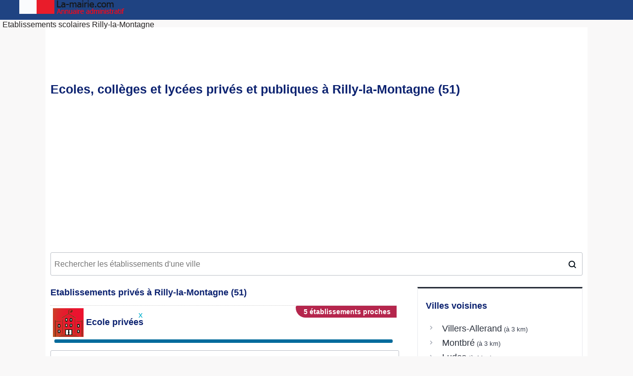

--- FILE ---
content_type: text/html; charset=UTF-8
request_url: https://www.la-mairie.com/rilly-la-montagne/ecoles
body_size: 5123
content:
<!DOCTYPE html>
<html lang="fr">
<head>
<meta charset="UTF-8">
<link href="/favicon.png" rel="shortcut icon">	
<!-- Global site tag (gtag.js) - Google Analytics -->
<script async src="https://www.googletagmanager.com/gtag/js?id=UA-178744655-1"></script>
<script>
  window.dataLayer = window.dataLayer || [];
  function gtag(){dataLayer.push(arguments);}
  gtag('js', new Date());

  gtag('config', 'UA-178744655-1');
</script>
<script async src="https://pagead2.googlesyndication.com/pagead/js/adsbygoogle.js?client=ca-pub-8610429244509705" crossorigin="anonymous"></script>
         <TITLE>Ecoles, collèges et lycées à Rilly-la-Montagne (51)   </TITLE>
		 <link rel="canonical" href="https://www.la-mairie.com/rilly-la-montagne/ecoles" />
    <meta http-equiv="Content-Type" content="text/html; charset=utf-8" />
         <meta name="viewport" content="width=device-width, initial-scale=1" />
	     <meta content="Retrouvez les établissements scolaires privés et publiques situés à Rilly-la-Montagne (51500)" name="description">
		 <meta content="écoles Rilly-la-Montagne, collèges Rilly-la-Montagne, lycée Rilly-la-Montagne, enseignement Rilly-la-Montagne, collège privé Rilly-la-Montagne, lycée privé Rilly-la-Montagne " name="keywords">
      <link href="/css/style2020.css" rel="stylesheet" type="text/css" />
</head>
<body>
<header class="layout">
			<div class="logo">
		<a href="/"><img src="/images/logo-mairie.png" title="logo"></a><div class="menu-header">Etablissements scolaires Rilly-la-Montagne</div>
		</div>
</header>
<div class="navi">
        <ul id="navigation" class="sf-menu container">
            <li id="home"><a href="/"></a></li>
            <li><a href='/rilly-la-montagne'>Mairie Rilly-la-Montagne</a></li>
        	<li><a href='https://ma-garderie.fr/rilly-la-montagne/creches' target='_blank' title='crèches et garderies à Rilly-la-Montagne'>Crèches et garderies</a></li>
     	    <li><a href='/rilly-la-montagne/emploi' title='Offres d'emploi et stages à Rilly-la-Montagne'>Offres d'emploi</a></li>
            <li><a href='/rilly-la-montagne/elections/municipales'>Municipales 2020</a></li>
            <li><a href='/rilly-la-montagne/sport' title='Sport à Rilly-la-Montagne'>Equipements sportifs</a></li>
			<!--<li><a href=''>Equipements sportifs</a></li>-->
        </ul>
</div>
<div id="menumobile">
<ul id="menu-accordeon">
   <li class="menuli"><a href="#">Menu</a>
        <ul id="navigation">
            <li id="home"><a href="/"></a></li>
            <li class="menuli2"><a href='/rilly-la-montagne'>Mairie Rilly-la-Montagne</a></li>
        	<li><a href='https://ma-garderie.fr/rilly-la-montagne/creches' target='_blank'  title='crèches et garderies à Rilly-la-Montagne'>Crèches et garderies</a></li>
            <li><a href='/rilly-la-montagne/emploi' title='Offres d'emploi et stages à Rilly-la-Montagne'>Offres d'emploi</a></li>
            <li class="menuli2"><a href='/rilly-la-montagne/elections/municipales'>Municipales 2020</a></li>
	    <li class="menuli2"><a href='/rilly-la-montagne/sport' title='Sport à Rilly-la-Montagne'>Equipements sportifs</a></li>
			<!--<li><a href=''>Equipements sportifs</a></li>-->
	    </ul>
   </li>
  </ul>
</div>
<section id="content">
<h1>Ecoles, collèges et lycées privés et publiques à Rilly-la-Montagne (51) </h1> 
<center>
<ins class="adsbygoogle"
     style="display:inline-block;min-width:300px;max-width:970px;width:100%;height:100px"
     data-ad-client="ca-pub-8610429244509705"
     data-ad-slot="7391851423"
     data-ad-format="auto"
     data-full-width-responsive="true"></ins>
<script>
     (adsbygoogle = window.adsbygoogle || []).push({});
</script></center>
<div class="election__search-container"> <input id="js-city-input" class="election__city-input auto" type="text" name="search-city" placeholder="Rechercher les établissements d'une ville"> </div>
<div id="page_content">
<div class="zone-principale">
<div class="boxecole">
<h2>Etablissements privés à Rilly-la-Montagne (51)</h2> <div class='typeetab'><div class='candidat'><span class='nbelus nbetab'>5 établissements proches</span>
<h3><img src='/images/ecole.png'> Ecole privées</h3></div><div class='result-barre1'><span class='result-barre2' style='width:100%;background-color:#026b9c;'></span></div><style>#more00 {display: none;}</style><ul class='ecole'>
		<li><b>Ecole primaire privée Sainte Jeanne d'Arc</b></li><li>ECOLE MATERNELLE ET ELEMENTAIRE</li><li class='add'><ul><li><img src='/images/locate.png'></i>7 rue Gambetta<li>51500 Rilly-la-Montagne</ul></li><li class='add'><ul><li><img src='/images/phone.png'></i><div class='imgtexte'>0326034365</div></ul></li></ul><ul class='ecole'>
		<li><b>Ecole Elémentaire Privée Colibri</b></li><li>ECOLE ELEMENTAIRE</li><li class='add'><ul><li><img src='/images/locate.png'></i>9 boulevard Barthou<li>51100 Reims</ul></li><li class='add'><ul><li><img src='/images/phone.png'></i><div class='imgtexte'>0608696014</div></ul></li></ul><ul class='ecole'>
		<li><b>Ecole primaire privée Saint Louis</b></li><li>ECOLE MATERNELLE ET ELEMENTAIRE</li><li class='add'><ul><li><img src='/images/locate.png'></i>110 rue de la Maison Blanche<li>51100 Reims</ul></li><li class='add'><ul><li><img src='/images/phone.png'></i><div class='imgtexte'>0326058027</div></ul></li></ul><ul class='ecole'>
		<li><b>Ecole primaire privée Sacré Coeur</b></li><li>ECOLE MATERNELLE ET ELEMENTAIRE</li><li class='add'><ul><li><img src='/images/locate.png'></i>86 rue de Courlancy<li>51096 Reims</ul></li><li class='add'><ul><li><img src='/images/phone.png'></i><div class='imgtexte'>0326616400</div></ul></li></ul><ul class='ecole'>
		<li><b>Ecole primaire privée Nicolas Roland</b></li><li>ECOLE MATERNELLE ET ELEMENTAIRE</li><li class='add'><ul><li><img src='/images/locate.png'></i>22 rue d'Oseille<li>51100 Reims</ul></li><li class='add'><ul><li><img src='/images/phone.png'></i><div class='imgtexte'>0326851203</div></ul></li></ul></div><ins class="adsbygoogle"
style="display:block"
data-ad-client="ca-pub-8610429244509705"
data-ad-slot="7391851423"
data-ad-format="auto"
data-full-width-responsive="true"></ins>
<script>
(adsbygoogle = window.adsbygoogle || []).push({});
</script><div class='typeetab'><div class='candidat'><span class='nbelus nbetab'>5 établissements proches</span>
<h3><img src='/images/college.png'> Collège privés</h3></div><div class='result-barre1'><span class='result-barre2' style='width:100%;background-color:#026b9c;'></span></div><style>#more01 {display: none;}</style><ul class='ecole'>
		<li><b>Collège Sacré-Coeur</b></li><li>COLLEGE GENERAL</li><li class='add'><ul><li><img src='/images/locate.png'></i>86 rue de Courlancy<li>51100 Reims</ul></li><li class='add'><ul><li><img src='/images/phone.png'></i><div class='imgtexte'>03 26 61 64 00</div><li><img src='/images/web.png'></i><div class='imgtexte'>www.pensionnat-sacre-coeur.fr</div></ul></li><li class='options'><b>Options</b> : | Section Sport</li></ul><ul class='ecole'>
		<li><b>Collège Saint-Joseph</b></li><li>COLLEGE GENERAL</li><li class='add'><ul><li><img src='/images/locate.png'></i>177 rue des Capucins<li>51100 Reims</ul></li><li class='add'><ul><li><img src='/images/phone.png'></i><div class='imgtexte'>03 26 85 23 65</div><li><img src='/images/web.png'></i><div class='imgtexte'>www.saint-joseph.com</div></ul></li><li class='options'><b>Options</b> : | Section ULIS </li></ul><ul class='ecole'>
		<li><b>Collège Saint-Michel</b></li><li>COLLEGE GENERAL</li><li class='add'><ul><li><img src='/images/locate.png'></i>1a rue René Bourgeois<li>51100 Reims</ul></li><li class='add'><ul><li><img src='/images/phone.png'></i><div class='imgtexte'>03 26 77 62 83</div><li><img src='/images/web.png'></i><div class='imgtexte'>www.groupesaintmichel.fr/contenu/secteur/college</div></ul></li></ul><ul class='ecole'>
		<li><b>Collège Notre-Dame</b></li><li>COLLEGE GENERAL</li><li class='add'><ul><li><img src='/images/locate.png'></i>8 rue Saint Pierre les Dames<li>51100 Reims</ul></li><li class='add'><ul><li><img src='/images/phone.png'></i><div class='imgtexte'>03 26 05 43 00</div><li><img src='/images/web.png'></i><div class='imgtexte'>www.notredamereims.com/</div></ul></li><li class='options'><b>Options</b> : | Section ULIS | Section Sport</li></ul><ul class='ecole'>
		<li><b>Collège Saint André</b></li><li>COLLEGE GENERAL</li><li class='add'><ul><li><img src='/images/locate.png'></i>33 rue Raymond Guyot<li>51100 Reims</ul></li><li class='add'><ul><li><img src='/images/phone.png'></i><div class='imgtexte'>03 26 77 59 10</div><li><img src='/images/web.png'></i><div class='imgtexte'>www.saint-andre-reims.org/</div></ul></li><li class='options'><b>Options</b> : | Section ULIS </li></ul></div><ins class="adsbygoogle"
style="display:block"
data-ad-client="ca-pub-8610429244509705"
data-ad-slot="7391851423"
data-ad-format="auto"
data-full-width-responsive="true"></ins>
<script>
(adsbygoogle = window.adsbygoogle || []).push({});
</script><div class='typeetab'><div class='candidat'><span class='nbelus nbetab'>5 établissements proches</span>
<h3><img src='/images/lycee.png'> Lycée privés</h3></div><div class='result-barre1'><span class='result-barre2' style='width:100%;background-color:#026b9c;'></span></div><style>#more02 {display: none;}</style><ul class='ecole'>
		<li><b>Lycée Sacré-Coeur</b></li><li>LYCEE D ENSEIGNEMENT GENERAL</li><li class='add'><ul><li><img src='/images/locate.png'></i>86 rue de Courlancy<li>51100 Reims</ul></li><li class='add'><ul><li><img src='/images/phone.png'></i><div class='imgtexte'>03 26 61 64 00</div><li><img src='/images/web.png'></i><div class='imgtexte'>www.pensionnat-sacre-coeur.fr/</div></ul></li><li class='options'><b>Options</b> :  Voie générale | Section Arts | Section Cinéma | Section Théâtre | Section européenne </li></ul><ul class='ecole'>
		<li><b>Lycée Saint-Joseph</b></li><li>LYCEE D ENSEIGNEMENT GENERAL</li><li class='add'><ul><li><img src='/images/locate.png'></i>177 rue des Capucins<li>51100 Reims</ul></li><li class='add'><ul><li><img src='/images/phone.png'></i><div class='imgtexte'>03 26 85 23 65</div><li><img src='/images/web.png'></i><div class='imgtexte'>saint-joseph.com</div></ul></li><li class='options'><b>Options</b> :  Voie générale | Section Arts | Section Cinéma </li></ul><ul class='ecole'>
		<li><b>Lycée polyvalent Saint-Jean-Baptiste de La Salle</b></li><li>LYCEE POLYVALENT</li><li class='add'><ul><li><img src='/images/locate.png'></i>20 rue de Contrai<li>51100 Reims</ul></li><li class='add'><ul><li><img src='/images/phone.png'></i><div class='imgtexte'>03 26 77 17 00</div><li><img src='/images/web.png'></i><div class='imgtexte'>www.sjbs.fr</div></ul></li><li class='options'><b>Options</b> :  Voie générale | Voie technologique | Voie professionnelle | Section ULIS | Section Cinéma | Lycée des métiers | Section Post BAC </li></ul><ul class='ecole'>
		<li><b>Lycée polyvalent Saint-Michel</b></li><li>LYCEE POLYVALENT</li><li class='add'><ul><li><img src='/images/locate.png'></i>39 rue Martin Peller<li>51100 Reims</ul></li><li class='add'><ul><li><img src='/images/phone.png'></i><div class='imgtexte'>03 26 77 62 82</div><li><img src='/images/web.png'></i><div class='imgtexte'>www.groupesaintmichel.fr/</div></ul></li><li class='options'><b>Options</b> :  Voie générale | Voie technologique | Voie professionnelle | Section ULIS | Apprentissage | Section Théâtre | Section Post BAC </li></ul><ul class='ecole'>
		<li><b>Lycée Jean XXIII</b></li><li>LYCEE D ENSEIGNEMENT GENERAL</li><li class='add'><ul><li><img src='/images/locate.png'></i>18 rue Andrieux<li>51100 Reims</ul></li><li class='add'><ul><li><img src='/images/phone.png'></i><div class='imgtexte'>03 26 87 80 30</div><li><img src='/images/web.png'></i><div class='imgtexte'>www.jean23reims.org</div></ul></li><li class='options'><b>Options</b> :  Voie générale | Section Arts | Section Cinéma | Section européenne </li></ul></div><ins class="adsbygoogle"
style="display:block"
data-ad-client="ca-pub-8610429244509705"
data-ad-slot="7391851423"
data-ad-format="auto"
data-full-width-responsive="true"></ins>
<script>
(adsbygoogle = window.adsbygoogle || []).push({});
</script><div class='typeetab'><div class='candidat'><span class='nbelus nbetab'>5 établissements proches</span>
<h3><img src='/images/ecole.png'> Ecole publiques</h3></div><div class='result-barre1'><span class='result-barre2' style='width:100%;background-color:#026b9c;'></span></div><style>#more10 {display: none;}</style><ul class='ecole'>
		<li><b>Ecole primaire de Rilly-la-Montagne</b></li><li>ECOLE MATERNELLE ET ELEMENTAIRE</li><li class='add'><ul><li><img src='/images/locate.png'></i>27 bis rue du Pavé<li>51500 Rilly-la-Montagne</ul></li><li class='add'><ul><li><img src='/images/phone.png'></i><div class='imgtexte'>0326034376</div></ul></li></ul><ul class='ecole'>
		<li><b>Ecole maternelle Roger Garitan</b></li><li>ECOLE MATERNELLE</li><li class='add'><ul><li><img src='/images/locate.png'></i>1  PLACE DES DEPORTES<li>51500 Villers-Allerand</ul></li><li class='add'><ul><li><img src='/images/phone.png'></i><div class='imgtexte'>0326976530</div></ul></li></ul><ul class='ecole'>
		<li><b>Ecole maternelle</b></li><li>ECOLE MATERNELLE</li><li class='add'><ul><li><img src='/images/locate.png'></i>1 impasse du Préau<li>51500 Ludes</ul></li><li class='add'><ul><li><img src='/images/phone.png'></i><div class='imgtexte'>0326611102</div></ul></li></ul><ul class='ecole'>
		<li><b>Ecole primaire</b></li><li>ECOLE MATERNELLE ET ELEMENTAIRE</li><li class='add'><ul><li><img src='/images/locate.png'></i>22 GRANDE RUE<li>51500 Champfleury</ul></li><li class='add'><ul><li><img src='/images/phone.png'></i><div class='imgtexte'>0326360199</div></ul></li></ul><ul class='ecole'>
		<li><b>Ecole primaire Maurice Mabilon</b></li><li>ECOLE MATERNELLE ET ELEMENTAIRE</li><li class='add'><ul><li><img src='/images/locate.png'></i>1  RUE DU PRE MICHAUX<li>51160 Germaine</ul></li><li class='add'><ul><li><img src='/images/phone.png'></i><div class='imgtexte'>0326590503</div></ul></li></ul></div><ins class="adsbygoogle"
style="display:block"
data-ad-client="ca-pub-8610429244509705"
data-ad-slot="7391851423"
data-ad-format="auto"
data-full-width-responsive="true"></ins>
<script>
(adsbygoogle = window.adsbygoogle || []).push({});
</script><div class='typeetab'><div class='candidat'><span class='nbelus nbetab'>5 établissements proches</span>
<h3><img src='/images/college.png'> Collège publiques</h3></div><div class='result-barre1'><span class='result-barre2' style='width:100%;background-color:#026b9c;'></span></div><style>#more11 {display: none;}</style><ul class='ecole'>
		<li><b>Collège la Source</b></li><li>COLLEGE GENERAL</li><li class='add'><ul><li><img src='/images/locate.png'></i>Rue des Rozais<li>51500 Rilly-la-Montagne</ul></li><li class='add'><ul><li><img src='/images/phone.png'></i><div class='imgtexte'>03 26 03 40 07</div><li><img src='/images/web.png'></i><div class='imgtexte'>sepia.ac-reims.fr/clg-rilly/-spip-/</div></ul></li><li class='options'><b>Options</b> : | GRETA</li></ul><ul class='ecole'>
		<li><b>Collège Pierre de Coubertin</b></li><li>COLLEGE GENERAL</li><li class='add'><ul><li><img src='/images/locate.png'></i>1 rue Pierre Bérégovoy<li>51350 Cormontreuil</ul></li><li class='add'><ul><li><img src='/images/phone.png'></i><div class='imgtexte'>03 26 50 23 84</div><li><img src='/images/web.png'></i><div class='imgtexte'>sepia.ac-reims.fr/clg-cormontreuil/-joomla-/</div></ul></li><li class='options'><b>Options</b> : | Section ULIS </li></ul><ul class='ecole'>
		<li><b>Collège Paul Fort</b></li><li>COLLEGE GENERAL</li><li class='add'><ul><li><img src='/images/locate.png'></i>141 rue de Louvois<li>51100 Reims</ul></li><li class='add'><ul><li><img src='/images/phone.png'></i><div class='imgtexte'>03 26 06 60 14</div><li><img src='/images/web.png'></i><div class='imgtexte'>sepia.ac-reims.fr/clg-paul-fort/-spip-/</div></ul></li><li class='options'><b>Options</b> : | Section ULIS | SEGPA | Education prioritaire | GRETA</li></ul><ul class='ecole'>
		<li><b>Collège Georges Braque</b></li><li>COLLEGE GENERAL</li><li class='add'><ul><li><img src='/images/locate.png'></i>3 rue Adrien Sénéchal<li>51100 Reims</ul></li><li class='add'><ul><li><img src='/images/phone.png'></i><div class='imgtexte'>03 26 36 07 92</div><li><img src='/images/web.png'></i><div class='imgtexte'>www.college-braque.fr/cms/</div></ul></li><li class='options'><b>Options</b> : | Section ULIS | Section Sport| Education prioritaire | GRETA</li></ul><ul class='ecole'>
		<li><b>Collège Joliot-Curie</b></li><li>COLLEGE GENERAL</li><li class='add'><ul><li><img src='/images/locate.png'></i>2 rue Joliot-Curie<li>51100 Reims</ul></li><li class='add'><ul><li><img src='/images/phone.png'></i><div class='imgtexte'>03 26 06 00 33</div><li><img src='/images/web.png'></i><div class='imgtexte'>sepia.ac-reims.fr/clg-joliot-curie/-spip-/</div></ul></li><li class='options'><b>Options</b> : | SEGPA | Section Sport| Education prioritaire | GRETA</li></ul></div><ins class="adsbygoogle"
style="display:block"
data-ad-client="ca-pub-8610429244509705"
data-ad-slot="7391851423"
data-ad-format="auto"
data-full-width-responsive="true"></ins>
<script>
(adsbygoogle = window.adsbygoogle || []).push({});
</script><div class='typeetab'><div class='candidat'><span class='nbelus nbetab'>5 établissements proches</span>
<h3><img src='/images/lycee.png'> Lycée publiques</h3></div><div class='result-barre1'><span class='result-barre2' style='width:100%;background-color:#026b9c;'></span></div><style>#more12 {display: none;}</style><ul class='ecole'>
		<li><b>Lycée polyvalent Georges Brière</b></li><li>LYCEE POLYVALENT</li><li class='add'><ul><li><img src='/images/locate.png'></i>2 rue Vauban<li>51100 Reims</ul></li><li class='add'><ul><li><img src='/images/phone.png'></i><div class='imgtexte'>03 26 83 50 50</div><li><img src='/images/web.png'></i><div class='imgtexte'>lycee-georges-briere.fr/</div></ul></li><li class='options'><b>Options</b> :  Voie générale | Voie professionnelle | Apprentissage | Section Arts | Lycée des métiers | Section Post BAC | GRETA</li></ul><ul class='ecole'>
		<li><b>Lycée polyvalent François Arago</b></li><li>LYCEE POLYVALENT</li><li class='add'><ul><li><img src='/images/locate.png'></i>1 rue François Arago<li>51100 Reims</ul></li><li class='add'><ul><li><img src='/images/phone.png'></i><div class='imgtexte'>03 26 06 40 25</div><li><img src='/images/web.png'></i><div class='imgtexte'>www.lyceearago.net</div></ul></li><li class='options'><b>Options</b> :  Voie générale | Voie technologique | Voie professionnelle | Apprentissage | Section européenne | Lycée des métiers | Section Post BAC | GRETA</li></ul><ul class='ecole'>
		<li><b>Lycée professionnel Joliot-Curie</b></li><li>LYCEE PROFESSIONNEL</li><li class='add'><ul><li><img src='/images/locate.png'></i>4 rue Joliot Curie<li>51100 Reims</ul></li><li class='add'><ul><li><img src='/images/phone.png'></i><div class='imgtexte'>03 26 06 03 11</div><li><img src='/images/web.png'></i><div class='imgtexte'>www.lyceejoliotcurie-reims.fr/</div></ul></li><li class='options'><b>Options</b> : | Voie professionnelle | Lycée des métiers | Section Post BAC | GRETA</li></ul><ul class='ecole'>
		<li><b>Lycée Marc Chagall</b></li><li>LYCEE ENSEIGNT GENERAL ET TECHNOLOGIQUE</li><li class='add'><ul><li><img src='/images/locate.png'></i>60 chaussée Saint Martin<li>51100 Reims</ul></li><li class='add'><ul><li><img src='/images/phone.png'></i><div class='imgtexte'>03 26 82 15 95</div><li><img src='/images/web.png'></i><div class='imgtexte'>www.lycee-marc-chagall.fr</div></ul></li><li class='options'><b>Options</b> :  Voie générale | Voie technologique | Section Théâtre | Section internationale | Section européenne | GRETA</li></ul><ul class='ecole'>
		<li><b>Lycée professionnel des métiers Yser</b></li><li>LYCEE PROFESSIONNEL</li><li class='add'><ul><li><img src='/images/locate.png'></i>Avenue de l'Yser<li>51100 Reims</ul></li><li class='add'><ul><li><img src='/images/phone.png'></i><div class='imgtexte'>03 26 85 30 05</div><li><img src='/images/web.png'></i><div class='imgtexte'>sepia.ac-reims.fr/lp-yser/-spip-/</div></ul></li><li class='options'><b>Options</b> : | Voie professionnelle | Section ULIS | Apprentissage | Lycée des métiers | Section Post BAC | GRETA</li></ul></div><ins class="adsbygoogle"
style="display:block"
data-ad-client="ca-pub-8610429244509705"
data-ad-slot="7391851423"
data-ad-format="auto"
data-full-width-responsive="true"></ins>
<script>
(adsbygoogle = window.adsbygoogle || []).push({});
</script><ins class="adsbygoogle"
     style="display:block"
     data-ad-client="ca-pub-8610429244509705"
     data-ad-slot="8520835033"
     data-ad-format="auto"
     data-full-width-responsive="true"></ins>
<script>
     (adsbygoogle = window.adsbygoogle || []).push({});
</script>

 </div> <!-- boxecole -->
</div> <!-- principale -->
<div class="zone-secondaire">
<h3>Villes voisines</h3>
<ul>
 <li class="proche-item"><a class="proche-link" href="/villers-allerand/ecoles" title="Ecoles, lycées et collèges à villers-allerand"> Villers-Allerand </a> <span style="font-size:0.8rem"> &nbsp;(à 3 km)</span></li> <li class="proche-item"><a class="proche-link" href="/montbre/ecoles" title="Ecoles, lycées et collèges à montbre"> Montbré </a> <span style="font-size:0.8rem"> &nbsp;(à 3 km)</span></li> <li class="proche-item"><a class="proche-link" href="/ludes/ecoles" title="Ecoles, lycées et collèges à ludes"> Ludes </a> <span style="font-size:0.8rem"> &nbsp;(à 4 km)</span></li> <li class="proche-item"><a class="proche-link" href="/champfleury-51/ecoles" title="Ecoles, lycées et collèges à champfleury-51"> Champfleury </a> <span style="font-size:0.8rem"> &nbsp;(à 5 km)</span></li> <li class="proche-item"><a class="proche-link" href="/trois-puits/ecoles" title="Ecoles, lycées et collèges à trois-puits"> Trois-Puits </a> <span style="font-size:0.8rem"> &nbsp;(à 5 km)</span></li> <li class="proche-item"><a class="proche-link" href="/germaine-51/ecoles" title="Ecoles, lycées et collèges à germaine-51"> Germaine </a> <span style="font-size:0.8rem"> &nbsp;(à 5 km)</span></li></ul>
<ins class="adsbygoogle"
     style="display:block"
     data-ad-client="ca-pub-8610429244509705"
     data-ad-slot="8520835033"
     data-ad-format="auto"
     data-full-width-responsive="true"></ins>
<script>
     (adsbygoogle = window.adsbygoogle || []).push({});
</script>
<ins class="adsbygoogle"
     style="display:block"
     data-ad-client="ca-pub-8610429244509705"
     data-ad-slot="4556506420"
     data-ad-format="link"
     data-full-width-responsive="true"></ins>
<script>
     (adsbygoogle = window.adsbygoogle || []).push({});
</script>
<ins class="adsbygoogle"
     style="display:block"
     data-ad-format="autorelaxed"
     data-ad-client="ca-pub-5412463558559997"
     data-ad-slot="9876847685"></ins>
<script>
     (adsbygoogle = window.adsbygoogle || []).push({});
</script>

</div> 
</div> <!-- fin div page_content-->
</section>

 <div class="cadre-footer">
 <script>function hidePopup(){document.getElementById("popup_container").style.display="none";} </script>
 <style>
#popup{margin: 0 auto;max-width:728px;height:90px;padding: 0;} #popup button{padding: 0px 3px 0 3px;MARGIN: 1px 0 0 1px;font-size: 17px;line-height: 11px; POSITION: ABSOLUTE;Z-INDEX: 9999999999999999999999;BACKGROUND: #FFF;cursor: pointer;color: #00aecd;border: 0;} 
@media (min-width: 720px){
.pub-desk{text-align: center;
    position: fixed;
    left: 0;
    bottom: 0px;
    width: 100%;
    z-index: 100000;}
}
</style>
<div class="pub-desk">
<div id="popup_container">    
  <div id="popup">    
  <button onclick="hidePopup()">x</button> 
   <!-- mairie_fixed_footer -->
  <ins class="adsbygoogle" style="display:inline-block;min-width:320px;max-width:728px;width:100%;height:90px" data-ad-client="ca-pub-8610429244509705" data-ad-slot="5708669829"></ins>
<script>(adsbygoogle=window.adsbygoogle||[]).push({});</script>
  </div>    
</div> 
</div> &nbsp;    <br>
<div class="texteblanc">©2017 - 2026 <a href="https://www.la-mairie.com"> la-mairie.com </a> || 
<span><a href="/conditions-utilisations.html">Conditions générales</a></span> || 
<span><a href="/contact.php">Nous contacter</a></span>  </div>
</div>
<div class="clear"></div>
<link rel="stylesheet" type="text/css" href="/css/leaflet.css" media="screen">
<script src="/js/leaflet.js" ></script>
<script src="/js/full.js"></script>
<script async>
var lat= 49.1622;
var lon= 4.0466;
  var mymap = L.map('map', {
    fullscreenControl: {
        fullscreenControl: true
    }
  }).setView([lat, lon],14);
L.tileLayer('https://map.a-proximite.com/osm/{z}/{x}/{y}.png', {
	attribution: '&copy; <a href="http://osm.org/copyright">OpenStreetMap</a> contributors'
}).addTo(mymap);

   var foxIcon = L.icon({
        iconUrl: '/images/vote.png',
               popupAnchor: [0,-15]
        });  
	    // specify popup options 
    var customOptions =
        {
        'maxWidth': '1000',
        'className' : 'custom'
        }
		
	var popup = L.popup();
</script>	
 <link rel="Stylesheet" type="text/css" href="/css/jquery-ui.min.css"/></style>
<script type="text/javascript" src="/js/jquery-3.3.1.min.js"></script>
<script type="text/javascript" src="/js/jquery-ui.min.js"></script>
<script>
 
      $( ".auto" ).autocomplete({
      source: function( request, response ) {
        $.ajax( {
          url: "/search.php",
          dataType: "json",
          data: {
            term: request.term
          },
          success: function( data ) {
            response( data );
          }
        } );
      },
      minLength: 2,
	  select: function( event, ui ) {
        // log( "Selected: " + ui.item.value + " aka " + ui.item.id );
			window.location.href = "/"+ui.item.id+"/ecoles";
      }
	    } );

  </script>		
<script>
window._CTZ = {
  "enabled": true,
  "verticals": {
    "hotel": {
      "active": true,
      "search": {
        "city": "Rilly-la-Montagne",
        "province": "",
        "countryCode": "FR",
        "checkInDate": "",
        "checkOutDate": "",
        "rooms": [
          {
            "adults": 2,
            "children": 0,
            "infants": 0
          }
        ]
      }
    }
  }
};
</script>
<script async charset="UTF-8" data-publisher="28ef8960f3e541449d92d3a8d148c15f" src="https://static.clicktripz.com/tag.js"></script>
</body>
</html>


--- FILE ---
content_type: text/html; charset=utf-8
request_url: https://www.google.com/recaptcha/api2/aframe
body_size: 267
content:
<!DOCTYPE HTML><html><head><meta http-equiv="content-type" content="text/html; charset=UTF-8"></head><body><script nonce="NI4lRDIvf_pO-k1jom6CfA">/** Anti-fraud and anti-abuse applications only. See google.com/recaptcha */ try{var clients={'sodar':'https://pagead2.googlesyndication.com/pagead/sodar?'};window.addEventListener("message",function(a){try{if(a.source===window.parent){var b=JSON.parse(a.data);var c=clients[b['id']];if(c){var d=document.createElement('img');d.src=c+b['params']+'&rc='+(localStorage.getItem("rc::a")?sessionStorage.getItem("rc::b"):"");window.document.body.appendChild(d);sessionStorage.setItem("rc::e",parseInt(sessionStorage.getItem("rc::e")||0)+1);localStorage.setItem("rc::h",'1769107115457');}}}catch(b){}});window.parent.postMessage("_grecaptcha_ready", "*");}catch(b){}</script></body></html>